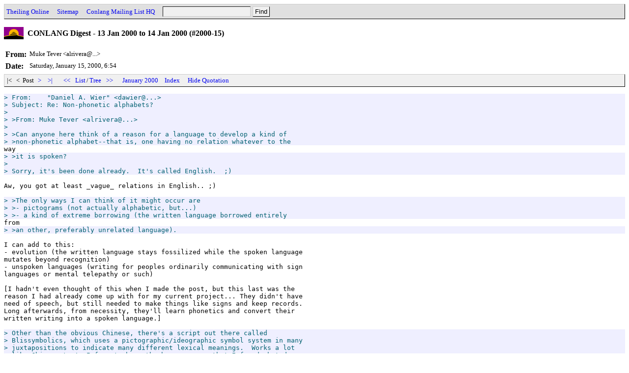

--- FILE ---
content_type: text/html
request_url: http://archives.conlang.info/phi/thilken/pogerqhaun.html
body_size: 4290
content:
<!DOCTYPE HTML PUBLIC "-//W3C//DTD HTML 4.0 Transitional//EN" "http://www.w3.org/TR/REC-html40/loose.dtd">
<html>
<head>
<title>Conlang: CONLANG Digest - 13 Jan 2000 to 14 Jan 2000 (#2000-15) (Muke Tever, Jan 15 '00, 6:54)</title>
<link href="../../a.css" rel="stylesheet" type="text/css">
<script type="text/javascript" src="../../a.js"></script>
<link rel="top" title="Conlang"href="/">
<link rel="search" title="Search"href="../../search.cgi">
<meta http-equiv="Content-Type" content="text/html; charset=UTF-8">
<meta http-equiv="Content-Language" content="en">
</head>
<body onload="init();">
<div class=head><form action="../../search.cgi" method=GET><a href="http://www.theiling.de/henrik.html">Theiling Online</a> &nbsp;&nbsp; <a href="http://www.theiling.de/sitemap.html">Sitemap</a> &nbsp;&nbsp; <a href="http://listserv.brown.edu/conlang.html">Conlang Mailing List HQ</a> &nbsp;&nbsp; <input type=text name=q size=20><input type=submit value="Find"></form></div>
<h1>CONLANG Digest - 13 Jan 2000 to 14 Jan 2000 (#2000-15)</h1>
<!--99067270,947919252-->
<table class=oh cellpadding=3 cellspacing=0 border=0>
<tr><th class=oe>From:</th><td class=oe>Muke Tever &lt;alrivera@...&gt;</td></tr>
<tr><th class=od>Date:</th><td class=od>Saturday, January 15, 2000, 6:54</td></tr>
</table>
<div class=nav id=nav1>&nbsp;|&lt;&nbsp;&nbsp;&nbsp;&lt;&nbsp;&nbsp;Post&nbsp;<a href="qowhirqhaun.html">&nbsp;&gt;&nbsp;</a>&nbsp;<a href="qowhirqhaun.html">&nbsp;&gt;|&nbsp;</a> &nbsp;&nbsp; <a href="../../phau/ghuerkin/bhuanterqhaun.html">&nbsp;&lt;&lt;&nbsp;</a>&nbsp;<a href="./">List</a>/<a href="tree.html">Tree</a>&nbsp;<a href="../../qha/quardin/chundherqhaun.html">&nbsp;&gt;&gt;&nbsp;</a> &nbsp;&nbsp; <a href="../../2000-01.html">January 2000</a> &nbsp; <a href="../../">Index</a></div>
<pre class=ob><div class=com>&gt; From:    &#34;Daniel A. Wier&#34; &lt;dawier@...&gt;
&gt; Subject: Re: Non-phonetic alphabets?
&gt;
&gt; &gt;From: Muke Tever &lt;alrivera@...&gt;
&gt;
&gt; &gt;Can anyone here think of a reason for a language to develop a kind of
&gt; &gt;non-phonetic alphabet--that is, one having no relation whatever to the</div>way
<div class=com>&gt; &gt;it is spoken?
&gt;
&gt; Sorry, it's been done already.  It's called English.  ;)</div>
Aw, you got at least _vague_ relations in English.. ;)

<div class=com>&gt; &gt;The only ways I can think of it might occur are
&gt; &gt;- pictograms (not actually alphabetic, but...)
&gt; &gt;- a kind of extreme borrowing (the written language borrowed entirely</div>from
<div class=com>&gt; &gt;an other, preferably unrelated language).</div>
I can add to this:
- evolution (the written language stays fossilized while the spoken language
mutates beyond recognition)
- unspoken languages (writing for peoples ordinarily communicating with sign
languages or mental telepathy or such)

[I hadn't even thought of this when I made the post, but this last was the
reason I had already come up with for my current project... They didn't have
need of speech, but still needed to make things like signs and keep records.
Long afterwards, from necessity, they'll learn phonetics and convert their
written writing into a spoken language.]

<div class=com>&gt; Other than the obvious Chinese, there's a script out there called
&gt; Blissymbolics, which uses a pictographic/ideographic symbol system in many
&gt; juxtapositions to indicate many different lexical meanings.  Works a lot
&gt; like Chinese too!  I forgot where the homepage was that I found, but do a
&gt; Yahoo! search and you'll find some good info.  It's pretty neat, except I
&gt; have no use whatsoever for it (I use a modified Arabic with</div>Devanagari-like
<div class=com>&gt; borrowings for a personal shorthand).</div>
I'll look it up.

    *Muke!
</pre>
<div class=nav id=nav2>&nbsp;|&lt;&nbsp;&nbsp;&nbsp;&lt;&nbsp;&nbsp;Post&nbsp;<a href="qowhirqhaun.html">&nbsp;&gt;&nbsp;</a>&nbsp;<a href="qowhirqhaun.html">&nbsp;&gt;|&nbsp;</a> &nbsp;&nbsp; <a href="../../phau/ghuerkin/bhuanterqhaun.html">&nbsp;&lt;&lt;&nbsp;</a>&nbsp;<a href="./">List</a>/<a href="tree.html">Tree</a>&nbsp;<a href="../../qha/quardin/chundherqhaun.html">&nbsp;&gt;&gt;&nbsp;</a> &nbsp;&nbsp; <a href="../../2000-01.html">January 2000</a> &nbsp; <a href="../../">Index</a></div>
</body>
</html>
